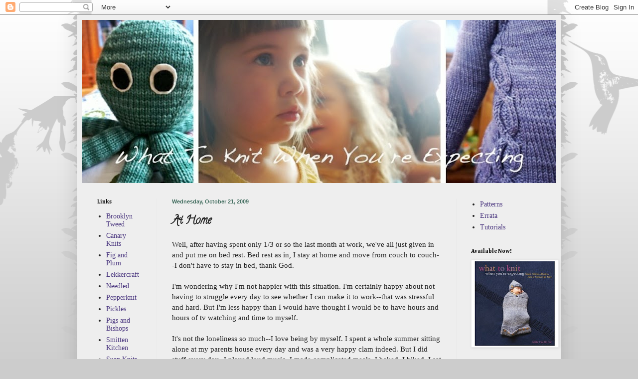

--- FILE ---
content_type: text/html; charset=UTF-8
request_url: http://www.whattoknitwhen.com/2009/10/at-home.html?showComment=1256382099114
body_size: 11740
content:
<!DOCTYPE html>
<html class='v2' dir='ltr' lang='en'>
<head>
<link href='https://www.blogger.com/static/v1/widgets/335934321-css_bundle_v2.css' rel='stylesheet' type='text/css'/>
<meta content='width=1100' name='viewport'/>
<meta content='text/html; charset=UTF-8' http-equiv='Content-Type'/>
<meta content='blogger' name='generator'/>
<link href='http://www.whattoknitwhen.com/favicon.ico' rel='icon' type='image/x-icon'/>
<link href='http://www.whattoknitwhen.com/2009/10/at-home.html' rel='canonical'/>
<link rel="alternate" type="application/atom+xml" title="What To Knit When You&#39;re Expecting - Atom" href="http://www.whattoknitwhen.com/feeds/posts/default" />
<link rel="alternate" type="application/rss+xml" title="What To Knit When You&#39;re Expecting - RSS" href="http://www.whattoknitwhen.com/feeds/posts/default?alt=rss" />
<link rel="service.post" type="application/atom+xml" title="What To Knit When You&#39;re Expecting - Atom" href="https://www.blogger.com/feeds/5855814526345582865/posts/default" />

<link rel="alternate" type="application/atom+xml" title="What To Knit When You&#39;re Expecting - Atom" href="http://www.whattoknitwhen.com/feeds/611310052924139608/comments/default" />
<!--Can't find substitution for tag [blog.ieCssRetrofitLinks]-->
<meta content='http://www.whattoknitwhen.com/2009/10/at-home.html' property='og:url'/>
<meta content='At Home' property='og:title'/>
<meta content='Well, after having spent only 1/3 or so the last month at work, we&#39;ve all just given in and put me on bed rest.  Bed rest as in, I stay at h...' property='og:description'/>
<title>What To Knit When You're Expecting: At Home</title>
<style type='text/css'>@font-face{font-family:'Calligraffitti';font-style:normal;font-weight:400;font-display:swap;src:url(//fonts.gstatic.com/s/calligraffitti/v20/46k2lbT3XjDVqJw3DCmCFjE0vkFeOZdjppN_.woff2)format('woff2');unicode-range:U+0000-00FF,U+0131,U+0152-0153,U+02BB-02BC,U+02C6,U+02DA,U+02DC,U+0304,U+0308,U+0329,U+2000-206F,U+20AC,U+2122,U+2191,U+2193,U+2212,U+2215,U+FEFF,U+FFFD;}@font-face{font-family:'Cambria';font-style:normal;font-weight:700;font-display:swap;src:url(//fonts.gstatic.com/l/font?kit=GFDvWAB9jnWLT-HIIwkuu7V4NSY7WWA&skey=5202a3b6f5388b49&v=v18)format('woff2');unicode-range:U+0000-00FF,U+0131,U+0152-0153,U+02BB-02BC,U+02C6,U+02DA,U+02DC,U+0304,U+0308,U+0329,U+2000-206F,U+20AC,U+2122,U+2191,U+2193,U+2212,U+2215,U+FEFF,U+FFFD;}</style>
<style id='page-skin-1' type='text/css'><!--
/*
-----------------------------------------------
Blogger Template Style
Name:     Simple
Designer: Blogger
URL:      www.blogger.com
----------------------------------------------- */
/* Content
----------------------------------------------- */
body {
font: normal normal 14px Georgia, Utopia, 'Palatino Linotype', Palatino, serif;
color: #222222;
background: #cccccc url(//themes.googleusercontent.com/image?id=0BwVBOzw_-hbMNjViMzQ0ZDEtMWU1NS00ZTBkLWFjY2EtZjM5YmU4OTA2MjBm) repeat-x fixed top center /* Credit: Jason Morrow (http://jasonmorrow.etsy.com) */;
padding: 0 40px 40px 40px;
}
html body .region-inner {
min-width: 0;
max-width: 100%;
width: auto;
}
h2 {
font-size: 22px;
}
a:link {
text-decoration:none;
color: #4a367f;
}
a:visited {
text-decoration:none;
color: #4a367f;
}
a:hover {
text-decoration:underline;
color: #9999da;
}
.body-fauxcolumn-outer .fauxcolumn-inner {
background: transparent none repeat scroll top left;
_background-image: none;
}
.body-fauxcolumn-outer .cap-top {
position: absolute;
z-index: 1;
height: 400px;
width: 100%;
}
.body-fauxcolumn-outer .cap-top .cap-left {
width: 100%;
background: transparent none repeat-x scroll top left;
_background-image: none;
}
.content-outer {
-moz-box-shadow: 0 0 40px rgba(0, 0, 0, .15);
-webkit-box-shadow: 0 0 5px rgba(0, 0, 0, .15);
-goog-ms-box-shadow: 0 0 10px #333333;
box-shadow: 0 0 40px rgba(0, 0, 0, .15);
margin-bottom: 1px;
}
.content-inner {
padding: 10px 10px;
}
.content-inner {
background-color: #eeeeee;
}
/* Header
----------------------------------------------- */
.header-outer {
background: transparent none repeat-x scroll 0 -400px;
_background-image: none;
}
.Header h1 {
font: normal normal 60px Arial, Tahoma, Helvetica, FreeSans, sans-serif;
color: #2c30a2;
text-shadow: -1px -1px 1px rgba(0, 0, 0, .2);
}
.Header h1 a {
color: #2c30a2;
}
.Header .description {
font-size: 140%;
color: #676767;
}
.header-inner .Header .titlewrapper {
padding: 22px 30px;
}
.header-inner .Header .descriptionwrapper {
padding: 0 30px;
}
/* Tabs
----------------------------------------------- */
.tabs-inner .section:first-child {
border-top: 1px solid #eeeeee;
}
.tabs-inner .section:first-child ul {
margin-top: -1px;
border-top: 1px solid #eeeeee;
border-left: 0 solid #eeeeee;
border-right: 0 solid #eeeeee;
}
.tabs-inner .widget ul {
background: #f1f1f1 url(https://resources.blogblog.com/blogblog/data/1kt/simple/gradients_light.png) repeat-x scroll 0 -800px;
_background-image: none;
border-bottom: 1px solid #eeeeee;
margin-top: 0;
margin-left: -30px;
margin-right: -30px;
}
.tabs-inner .widget li a {
display: inline-block;
padding: .6em 1em;
font: normal normal 14px Arial, Tahoma, Helvetica, FreeSans, sans-serif;
color: #909090;
border-left: 1px solid #eeeeee;
border-right: 1px solid #eeeeee;
}
.tabs-inner .widget li:first-child a {
border-left: none;
}
.tabs-inner .widget li.selected a, .tabs-inner .widget li a:hover {
color: #000000;
background-color: #eaeaea;
text-decoration: none;
}
/* Columns
----------------------------------------------- */
.main-outer {
border-top: 0 solid #eaeaea;
}
.fauxcolumn-left-outer .fauxcolumn-inner {
border-right: 1px solid #eaeaea;
}
.fauxcolumn-right-outer .fauxcolumn-inner {
border-left: 1px solid #eaeaea;
}
/* Headings
----------------------------------------------- */
div.widget > h2,
div.widget h2.title {
margin: 0 0 1em 0;
font: normal bold 11px Cambria;
color: #000000;
}
/* Widgets
----------------------------------------------- */
.widget .zippy {
color: #909090;
text-shadow: 2px 2px 1px rgba(0, 0, 0, .1);
}
.widget .popular-posts ul {
list-style: none;
}
/* Posts
----------------------------------------------- */
h2.date-header {
font: normal bold 11px Arial, Tahoma, Helvetica, FreeSans, sans-serif;
}
.date-header span {
background-color: transparent;
color: #457062;
padding: inherit;
letter-spacing: inherit;
margin: inherit;
}
.main-inner {
padding-top: 30px;
padding-bottom: 30px;
}
.main-inner .column-center-inner {
padding: 0 15px;
}
.main-inner .column-center-inner .section {
margin: 0 15px;
}
.post {
margin: 0 0 25px 0;
}
h3.post-title, .comments h4 {
font: normal bold 22px Calligraffitti;
margin: .75em 0 0;
}
.post-body {
font-size: 110%;
line-height: 1.4;
position: relative;
}
.post-body img, .post-body .tr-caption-container, .Profile img, .Image img,
.BlogList .item-thumbnail img {
padding: 2px;
background: #ffffff;
border: 1px solid #eaeaea;
-moz-box-shadow: 1px 1px 5px rgba(0, 0, 0, .1);
-webkit-box-shadow: 1px 1px 5px rgba(0, 0, 0, .1);
box-shadow: 1px 1px 5px rgba(0, 0, 0, .1);
}
.post-body img, .post-body .tr-caption-container {
padding: 5px;
}
.post-body .tr-caption-container {
color: #222222;
}
.post-body .tr-caption-container img {
padding: 0;
background: transparent;
border: none;
-moz-box-shadow: 0 0 0 rgba(0, 0, 0, .1);
-webkit-box-shadow: 0 0 0 rgba(0, 0, 0, .1);
box-shadow: 0 0 0 rgba(0, 0, 0, .1);
}
.post-header {
margin: 0 0 1.5em;
line-height: 1.6;
font-size: 90%;
}
.post-footer {
margin: 20px -2px 0;
padding: 5px 10px;
color: #4e4e4e;
background-color: #f5f5f5;
border-bottom: 1px solid #eaeaea;
line-height: 1.6;
font-size: 90%;
}
#comments .comment-author {
padding-top: 1.5em;
border-top: 1px solid #eaeaea;
background-position: 0 1.5em;
}
#comments .comment-author:first-child {
padding-top: 0;
border-top: none;
}
.avatar-image-container {
margin: .2em 0 0;
}
#comments .avatar-image-container img {
border: 1px solid #eaeaea;
}
/* Comments
----------------------------------------------- */
.comments .comments-content .icon.blog-author {
background-repeat: no-repeat;
background-image: url([data-uri]);
}
.comments .comments-content .loadmore a {
border-top: 1px solid #909090;
border-bottom: 1px solid #909090;
}
.comments .comment-thread.inline-thread {
background-color: #f5f5f5;
}
.comments .continue {
border-top: 2px solid #909090;
}
/* Accents
---------------------------------------------- */
.section-columns td.columns-cell {
border-left: 1px solid #eaeaea;
}
.blog-pager {
background: transparent none no-repeat scroll top center;
}
.blog-pager-older-link, .home-link,
.blog-pager-newer-link {
background-color: #eeeeee;
padding: 5px;
}
.footer-outer {
border-top: 0 dashed #bbbbbb;
}
/* Mobile
----------------------------------------------- */
body.mobile  {
background-size: auto;
}
.mobile .body-fauxcolumn-outer {
background: transparent none repeat scroll top left;
}
.mobile .body-fauxcolumn-outer .cap-top {
background-size: 100% auto;
}
.mobile .content-outer {
-webkit-box-shadow: 0 0 3px rgba(0, 0, 0, .15);
box-shadow: 0 0 3px rgba(0, 0, 0, .15);
}
.mobile .tabs-inner .widget ul {
margin-left: 0;
margin-right: 0;
}
.mobile .post {
margin: 0;
}
.mobile .main-inner .column-center-inner .section {
margin: 0;
}
.mobile .date-header span {
padding: 0.1em 10px;
margin: 0 -10px;
}
.mobile h3.post-title {
margin: 0;
}
.mobile .blog-pager {
background: transparent none no-repeat scroll top center;
}
.mobile .footer-outer {
border-top: none;
}
.mobile .main-inner, .mobile .footer-inner {
background-color: #eeeeee;
}
.mobile-index-contents {
color: #222222;
}
.mobile-link-button {
background-color: #4a367f;
}
.mobile-link-button a:link, .mobile-link-button a:visited {
color: #ffffff;
}
.mobile .tabs-inner .section:first-child {
border-top: none;
}
.mobile .tabs-inner .PageList .widget-content {
background-color: #eaeaea;
color: #000000;
border-top: 1px solid #eeeeee;
border-bottom: 1px solid #eeeeee;
}
.mobile .tabs-inner .PageList .widget-content .pagelist-arrow {
border-left: 1px solid #eeeeee;
}

--></style>
<style id='template-skin-1' type='text/css'><!--
body {
min-width: 970px;
}
.content-outer, .content-fauxcolumn-outer, .region-inner {
min-width: 970px;
max-width: 970px;
_width: 970px;
}
.main-inner .columns {
padding-left: 150px;
padding-right: 200px;
}
.main-inner .fauxcolumn-center-outer {
left: 150px;
right: 200px;
/* IE6 does not respect left and right together */
_width: expression(this.parentNode.offsetWidth -
parseInt("150px") -
parseInt("200px") + 'px');
}
.main-inner .fauxcolumn-left-outer {
width: 150px;
}
.main-inner .fauxcolumn-right-outer {
width: 200px;
}
.main-inner .column-left-outer {
width: 150px;
right: 100%;
margin-left: -150px;
}
.main-inner .column-right-outer {
width: 200px;
margin-right: -200px;
}
#layout {
min-width: 0;
}
#layout .content-outer {
min-width: 0;
width: 800px;
}
#layout .region-inner {
min-width: 0;
width: auto;
}
body#layout div.add_widget {
padding: 8px;
}
body#layout div.add_widget a {
margin-left: 32px;
}
--></style>
<style>
    body {background-image:url(\/\/themes.googleusercontent.com\/image?id=0BwVBOzw_-hbMNjViMzQ0ZDEtMWU1NS00ZTBkLWFjY2EtZjM5YmU4OTA2MjBm);}
    
@media (max-width: 200px) { body {background-image:url(\/\/themes.googleusercontent.com\/image?id=0BwVBOzw_-hbMNjViMzQ0ZDEtMWU1NS00ZTBkLWFjY2EtZjM5YmU4OTA2MjBm&options=w200);}}
@media (max-width: 400px) and (min-width: 201px) { body {background-image:url(\/\/themes.googleusercontent.com\/image?id=0BwVBOzw_-hbMNjViMzQ0ZDEtMWU1NS00ZTBkLWFjY2EtZjM5YmU4OTA2MjBm&options=w400);}}
@media (max-width: 800px) and (min-width: 401px) { body {background-image:url(\/\/themes.googleusercontent.com\/image?id=0BwVBOzw_-hbMNjViMzQ0ZDEtMWU1NS00ZTBkLWFjY2EtZjM5YmU4OTA2MjBm&options=w800);}}
@media (max-width: 1200px) and (min-width: 801px) { body {background-image:url(\/\/themes.googleusercontent.com\/image?id=0BwVBOzw_-hbMNjViMzQ0ZDEtMWU1NS00ZTBkLWFjY2EtZjM5YmU4OTA2MjBm&options=w1200);}}
/* Last tag covers anything over one higher than the previous max-size cap. */
@media (min-width: 1201px) { body {background-image:url(\/\/themes.googleusercontent.com\/image?id=0BwVBOzw_-hbMNjViMzQ0ZDEtMWU1NS00ZTBkLWFjY2EtZjM5YmU4OTA2MjBm&options=w1600);}}
  </style>
<link href='https://www.blogger.com/dyn-css/authorization.css?targetBlogID=5855814526345582865&amp;zx=0251be87-148a-4888-a3ae-86ed074b2b3d' media='none' onload='if(media!=&#39;all&#39;)media=&#39;all&#39;' rel='stylesheet'/><noscript><link href='https://www.blogger.com/dyn-css/authorization.css?targetBlogID=5855814526345582865&amp;zx=0251be87-148a-4888-a3ae-86ed074b2b3d' rel='stylesheet'/></noscript>
<meta name='google-adsense-platform-account' content='ca-host-pub-1556223355139109'/>
<meta name='google-adsense-platform-domain' content='blogspot.com'/>

<!-- data-ad-client=ca-pub-6509339864679740 -->

</head>
<body class='loading variant-pale'>
<div class='navbar section' id='navbar' name='Navbar'><div class='widget Navbar' data-version='1' id='Navbar1'><script type="text/javascript">
    function setAttributeOnload(object, attribute, val) {
      if(window.addEventListener) {
        window.addEventListener('load',
          function(){ object[attribute] = val; }, false);
      } else {
        window.attachEvent('onload', function(){ object[attribute] = val; });
      }
    }
  </script>
<div id="navbar-iframe-container"></div>
<script type="text/javascript" src="https://apis.google.com/js/platform.js"></script>
<script type="text/javascript">
      gapi.load("gapi.iframes:gapi.iframes.style.bubble", function() {
        if (gapi.iframes && gapi.iframes.getContext) {
          gapi.iframes.getContext().openChild({
              url: 'https://www.blogger.com/navbar/5855814526345582865?po\x3d611310052924139608\x26origin\x3dhttp://www.whattoknitwhen.com',
              where: document.getElementById("navbar-iframe-container"),
              id: "navbar-iframe"
          });
        }
      });
    </script><script type="text/javascript">
(function() {
var script = document.createElement('script');
script.type = 'text/javascript';
script.src = '//pagead2.googlesyndication.com/pagead/js/google_top_exp.js';
var head = document.getElementsByTagName('head')[0];
if (head) {
head.appendChild(script);
}})();
</script>
</div></div>
<div class='body-fauxcolumns'>
<div class='fauxcolumn-outer body-fauxcolumn-outer'>
<div class='cap-top'>
<div class='cap-left'></div>
<div class='cap-right'></div>
</div>
<div class='fauxborder-left'>
<div class='fauxborder-right'></div>
<div class='fauxcolumn-inner'>
</div>
</div>
<div class='cap-bottom'>
<div class='cap-left'></div>
<div class='cap-right'></div>
</div>
</div>
</div>
<div class='content'>
<div class='content-fauxcolumns'>
<div class='fauxcolumn-outer content-fauxcolumn-outer'>
<div class='cap-top'>
<div class='cap-left'></div>
<div class='cap-right'></div>
</div>
<div class='fauxborder-left'>
<div class='fauxborder-right'></div>
<div class='fauxcolumn-inner'>
</div>
</div>
<div class='cap-bottom'>
<div class='cap-left'></div>
<div class='cap-right'></div>
</div>
</div>
</div>
<div class='content-outer'>
<div class='content-cap-top cap-top'>
<div class='cap-left'></div>
<div class='cap-right'></div>
</div>
<div class='fauxborder-left content-fauxborder-left'>
<div class='fauxborder-right content-fauxborder-right'></div>
<div class='content-inner'>
<header>
<div class='header-outer'>
<div class='header-cap-top cap-top'>
<div class='cap-left'></div>
<div class='cap-right'></div>
</div>
<div class='fauxborder-left header-fauxborder-left'>
<div class='fauxborder-right header-fauxborder-right'></div>
<div class='region-inner header-inner'>
<div class='header section' id='header' name='Header'><div class='widget Header' data-version='1' id='Header1'>
<div id='header-inner'>
<a href='http://www.whattoknitwhen.com/' style='display: block'>
<img alt='What To Knit When You&#39;re Expecting' height='327px; ' id='Header1_headerimg' src='https://blogger.googleusercontent.com/img/b/R29vZ2xl/AVvXsEihUSPJPLmZBHUSu2pQYIU8NtAcPOV2Y04UHeUF8bZMjiFuXOwK_JAVkmR6SHDZMGEnlP3-Tnt-hPk-TOY5sFbhUMBuVGBAJXbaXEx_H6kauYVnXqTwNi-Rsa6vdGFk0fk2ClCb8kybba1q/s1010/Slide1.jpg' style='display: block' width='950px; '/>
</a>
</div>
</div></div>
</div>
</div>
<div class='header-cap-bottom cap-bottom'>
<div class='cap-left'></div>
<div class='cap-right'></div>
</div>
</div>
</header>
<div class='tabs-outer'>
<div class='tabs-cap-top cap-top'>
<div class='cap-left'></div>
<div class='cap-right'></div>
</div>
<div class='fauxborder-left tabs-fauxborder-left'>
<div class='fauxborder-right tabs-fauxborder-right'></div>
<div class='region-inner tabs-inner'>
<div class='tabs no-items section' id='crosscol' name='Cross-Column'></div>
<div class='tabs no-items section' id='crosscol-overflow' name='Cross-Column 2'></div>
</div>
</div>
<div class='tabs-cap-bottom cap-bottom'>
<div class='cap-left'></div>
<div class='cap-right'></div>
</div>
</div>
<div class='main-outer'>
<div class='main-cap-top cap-top'>
<div class='cap-left'></div>
<div class='cap-right'></div>
</div>
<div class='fauxborder-left main-fauxborder-left'>
<div class='fauxborder-right main-fauxborder-right'></div>
<div class='region-inner main-inner'>
<div class='columns fauxcolumns'>
<div class='fauxcolumn-outer fauxcolumn-center-outer'>
<div class='cap-top'>
<div class='cap-left'></div>
<div class='cap-right'></div>
</div>
<div class='fauxborder-left'>
<div class='fauxborder-right'></div>
<div class='fauxcolumn-inner'>
</div>
</div>
<div class='cap-bottom'>
<div class='cap-left'></div>
<div class='cap-right'></div>
</div>
</div>
<div class='fauxcolumn-outer fauxcolumn-left-outer'>
<div class='cap-top'>
<div class='cap-left'></div>
<div class='cap-right'></div>
</div>
<div class='fauxborder-left'>
<div class='fauxborder-right'></div>
<div class='fauxcolumn-inner'>
</div>
</div>
<div class='cap-bottom'>
<div class='cap-left'></div>
<div class='cap-right'></div>
</div>
</div>
<div class='fauxcolumn-outer fauxcolumn-right-outer'>
<div class='cap-top'>
<div class='cap-left'></div>
<div class='cap-right'></div>
</div>
<div class='fauxborder-left'>
<div class='fauxborder-right'></div>
<div class='fauxcolumn-inner'>
</div>
</div>
<div class='cap-bottom'>
<div class='cap-left'></div>
<div class='cap-right'></div>
</div>
</div>
<!-- corrects IE6 width calculation -->
<div class='columns-inner'>
<div class='column-center-outer'>
<div class='column-center-inner'>
<div class='main section' id='main' name='Main'><div class='widget Blog' data-version='1' id='Blog1'>
<div class='blog-posts hfeed'>

          <div class="date-outer">
        
<h2 class='date-header'><span>Wednesday, October 21, 2009</span></h2>

          <div class="date-posts">
        
<div class='post-outer'>
<div class='post hentry uncustomized-post-template' itemprop='blogPost' itemscope='itemscope' itemtype='http://schema.org/BlogPosting'>
<meta content='5855814526345582865' itemprop='blogId'/>
<meta content='611310052924139608' itemprop='postId'/>
<a name='611310052924139608'></a>
<h3 class='post-title entry-title' itemprop='name'>
At Home
</h3>
<div class='post-header'>
<div class='post-header-line-1'></div>
</div>
<div class='post-body entry-content' id='post-body-611310052924139608' itemprop='description articleBody'>
Well, after having spent only 1/3 or so the last month at work, we've all just given in and put me on bed rest.  Bed rest as in, I stay at home and move from couch to couch--I don't have to stay in bed, thank God.<br /><br />I'm wondering why I'm not happier with this situation.  I'm certainly happy about not having to struggle every day to see whether I can make it to work--that was stressful and hard.  But I'm less happy than I would have thought I would be to have hours and hours of tv watching and time to myself.<br /><br />It's not the loneliness so much--I love being by myself.  I spent a whole summer sitting alone at my parents house every day and was a very happy clam indeed.  But I did stuff every day--I played loud music, I made complicated meals, I baked, I biked, I sat out in the sun, I did indeed watch tv but less than you might think. <br /><br />It's hard to enjoy yourself when you feel sick and tired all the time.<br /><br />But--it is much better than the alternative, and I'm doing fine.  I put back on a pound (!) of the weight I lost, so all this lying around is clearly effective and useful.  I do fear that the blog will suffer though--I'll have plenty of time to write, but what is there to say?  "Today I got up and had a smoothie.  Most of it stayed down.  I read.  I took a nap.  I pet the cat.  I had another smoothie."  I'll try and think deep and inventive and entertaining thoughts, but I don't hold out much hope for success.  My brain feels mushy.
<div style='clear: both;'></div>
</div>
<div class='post-footer'>
<div class='post-footer-line post-footer-line-1'>
<span class='post-author vcard'>
Posted by
<span class='fn' itemprop='author' itemscope='itemscope' itemtype='http://schema.org/Person'>
<meta content='https://www.blogger.com/profile/17877527952720755130' itemprop='url'/>
<a class='g-profile' href='https://www.blogger.com/profile/17877527952720755130' rel='author' title='author profile'>
<span itemprop='name'>Nikki Van De Car</span>
</a>
</span>
</span>
<span class='post-timestamp'>
</span>
<span class='post-comment-link'>
</span>
<span class='post-icons'>
<span class='item-action'>
<a href='https://www.blogger.com/email-post/5855814526345582865/611310052924139608' title='Email Post'>
<img alt='' class='icon-action' height='13' src='https://resources.blogblog.com/img/icon18_email.gif' width='18'/>
</a>
</span>
<span class='item-control blog-admin pid-815696767'>
<a href='https://www.blogger.com/post-edit.g?blogID=5855814526345582865&postID=611310052924139608&from=pencil' title='Edit Post'>
<img alt='' class='icon-action' height='18' src='https://resources.blogblog.com/img/icon18_edit_allbkg.gif' width='18'/>
</a>
</span>
</span>
<div class='post-share-buttons goog-inline-block'>
<a class='goog-inline-block share-button sb-email' href='https://www.blogger.com/share-post.g?blogID=5855814526345582865&postID=611310052924139608&target=email' target='_blank' title='Email This'><span class='share-button-link-text'>Email This</span></a><a class='goog-inline-block share-button sb-blog' href='https://www.blogger.com/share-post.g?blogID=5855814526345582865&postID=611310052924139608&target=blog' onclick='window.open(this.href, "_blank", "height=270,width=475"); return false;' target='_blank' title='BlogThis!'><span class='share-button-link-text'>BlogThis!</span></a><a class='goog-inline-block share-button sb-twitter' href='https://www.blogger.com/share-post.g?blogID=5855814526345582865&postID=611310052924139608&target=twitter' target='_blank' title='Share to X'><span class='share-button-link-text'>Share to X</span></a><a class='goog-inline-block share-button sb-facebook' href='https://www.blogger.com/share-post.g?blogID=5855814526345582865&postID=611310052924139608&target=facebook' onclick='window.open(this.href, "_blank", "height=430,width=640"); return false;' target='_blank' title='Share to Facebook'><span class='share-button-link-text'>Share to Facebook</span></a><a class='goog-inline-block share-button sb-pinterest' href='https://www.blogger.com/share-post.g?blogID=5855814526345582865&postID=611310052924139608&target=pinterest' target='_blank' title='Share to Pinterest'><span class='share-button-link-text'>Share to Pinterest</span></a>
</div>
</div>
<div class='post-footer-line post-footer-line-2'>
<span class='post-labels'>
Labels:
<a href='http://www.whattoknitwhen.com/search/label/baby' rel='tag'>baby</a>
</span>
</div>
<div class='post-footer-line post-footer-line-3'>
<span class='post-location'>
</span>
</div>
</div>
</div>
<div class='comments' id='comments'>
<a name='comments'></a>
<h4>3 comments:</h4>
<div id='Blog1_comments-block-wrapper'>
<dl class='avatar-comment-indent' id='comments-block'>
<dt class='comment-author ' id='c7726776100222884235'>
<a name='c7726776100222884235'></a>
<div class="avatar-image-container avatar-stock"><span dir="ltr"><img src="//resources.blogblog.com/img/blank.gif" width="35" height="35" alt="" title="Anonymous">

</span></div>
Anonymous
said...
</dt>
<dd class='comment-body' id='Blog1_cmt-7726776100222884235'>
<p>
Hi ! I&#39;m actually glad you&#39;re staying home now. It made me sad to think about you sick and on your way to work. Too bad Granny can&#39;t go over to keep you company for a while. You and she are kindred spirits...Auntie Dawn
</p>
</dd>
<dd class='comment-footer'>
<span class='comment-timestamp'>
<a href='http://www.whattoknitwhen.com/2009/10/at-home.html?showComment=1256175791473#c7726776100222884235' title='comment permalink'>
October 21, 2009 at 6:43&#8239;PM
</a>
<span class='item-control blog-admin pid-218817003'>
<a class='comment-delete' href='https://www.blogger.com/comment/delete/5855814526345582865/7726776100222884235' title='Delete Comment'>
<img src='https://resources.blogblog.com/img/icon_delete13.gif'/>
</a>
</span>
</span>
</dd>
<dt class='comment-author ' id='c8160545974827411549'>
<a name='c8160545974827411549'></a>
<div class="avatar-image-container avatar-stock"><span dir="ltr"><img src="//resources.blogblog.com/img/blank.gif" width="35" height="35" alt="" title="Anonymous">

</span></div>
Anonymous
said...
</dt>
<dd class='comment-body' id='Blog1_cmt-8160545974827411549'>
<p>
Tell us more about RockNoodle and Toaster...they sound so cute. Hopefully you&#39;re well enough to churn out the knitted goods, so photos work well also.
</p>
</dd>
<dd class='comment-footer'>
<span class='comment-timestamp'>
<a href='http://www.whattoknitwhen.com/2009/10/at-home.html?showComment=1256244309708#c8160545974827411549' title='comment permalink'>
October 22, 2009 at 1:45&#8239;PM
</a>
<span class='item-control blog-admin pid-218817003'>
<a class='comment-delete' href='https://www.blogger.com/comment/delete/5855814526345582865/8160545974827411549' title='Delete Comment'>
<img src='https://resources.blogblog.com/img/icon_delete13.gif'/>
</a>
</span>
</span>
</dd>
<dt class='comment-author ' id='c6532061598248642183'>
<a name='c6532061598248642183'></a>
<div class="avatar-image-container avatar-stock"><span dir="ltr"><img src="//resources.blogblog.com/img/blank.gif" width="35" height="35" alt="" title="Anonymous">

</span></div>
Anonymous
said...
</dt>
<dd class='comment-body' id='Blog1_cmt-6532061598248642183'>
<p>
Welcome to my world, at least you&#39;ll be better in a few months :)
</p>
</dd>
<dd class='comment-footer'>
<span class='comment-timestamp'>
<a href='http://www.whattoknitwhen.com/2009/10/at-home.html?showComment=1256382099114#c6532061598248642183' title='comment permalink'>
October 24, 2009 at 4:01&#8239;AM
</a>
<span class='item-control blog-admin pid-218817003'>
<a class='comment-delete' href='https://www.blogger.com/comment/delete/5855814526345582865/6532061598248642183' title='Delete Comment'>
<img src='https://resources.blogblog.com/img/icon_delete13.gif'/>
</a>
</span>
</span>
</dd>
</dl>
</div>
<p class='comment-footer'>
<a href='https://www.blogger.com/comment/fullpage/post/5855814526345582865/611310052924139608' onclick=''>Post a Comment</a>
</p>
</div>
</div>

        </div></div>
      
</div>
<div class='blog-pager' id='blog-pager'>
<span id='blog-pager-newer-link'>
<a class='blog-pager-newer-link' href='http://www.whattoknitwhen.com/2009/10/sleepiness.html' id='Blog1_blog-pager-newer-link' title='Newer Post'>Newer Post</a>
</span>
<span id='blog-pager-older-link'>
<a class='blog-pager-older-link' href='http://www.whattoknitwhen.com/2009/10/time-to-talk-about.html' id='Blog1_blog-pager-older-link' title='Older Post'>Older Post</a>
</span>
<a class='home-link' href='http://www.whattoknitwhen.com/'>Home</a>
</div>
<div class='clear'></div>
<div class='post-feeds'>
<div class='feed-links'>
Subscribe to:
<a class='feed-link' href='http://www.whattoknitwhen.com/feeds/611310052924139608/comments/default' target='_blank' type='application/atom+xml'>Post Comments (Atom)</a>
</div>
</div>
</div></div>
</div>
</div>
<div class='column-left-outer'>
<div class='column-left-inner'>
<aside>
<div class='sidebar section' id='sidebar-left-1'><div class='widget LinkList' data-version='1' id='LinkList1'>
<h2>Links</h2>
<div class='widget-content'>
<ul>
<li><a href='http://brooklyntweed.net/blog/'>Brooklyn Tweed</a></li>
<li><a href='http://canaryknits.blogspot.com/'>Canary Knits</a></li>
<li><a href='http://www.figandplum.com/'>Fig and Plum</a></li>
<li><a href='http://lekkercraft.blogspot.com/'>Lekkercraft</a></li>
<li><a href='http://needled.wordpress.com/'>Needled</a></li>
<li><a href='http://pepperknit.com/blog/'>Pepperknit</a></li>
<li><a href='http://www.pickles.no/'>Pickles</a></li>
<li><a href='http://pigsandbishops.wordpress.com/'>Pigs and Bishops</a></li>
<li><a href='http://smittenkitchen.com/'>Smitten Kitchen</a></li>
<li><a href='http://suanknits.blogspot.com/'>Suan Knits</a></li>
<li><a href='http://www.teachmama.com/'>Teach Mama</a></li>
<li><a href='http://margauxelena.typepad.com/'>Ten Ten Knits</a></li>
<li><a href='http://thiscosylifeblog.blogspot.com/'>This Cozy Life</a></li>
<li><a href='http://thislittlepiglet.blogspot.com/'>This Little Piglet</a></li>
<li><a href='http://thoughtsforasunshineymorning.blogspot.com/'>Thoughts for a Sunshiney Morning</a></li>
<li><a href='http://50villapeikkoa.blogspot.com/'>Villapeikko</a></li>
<li><a href='http://www.witheverystitch.com/'>With Every Stitch</a></li>
<li><a href='http://www.yarnharlot.ca/blog/'>Yarn Harlot</a></li>
<li><a href='http://ysolda.com/wordpress/'>Ysolda</a></li>
</ul>
<div class='clear'></div>
</div>
</div></div>
</aside>
</div>
</div>
<div class='column-right-outer'>
<div class='column-right-inner'>
<aside>
<div class='sidebar section' id='sidebar-right-1'><div class='widget PageList' data-version='1' id='PageList1'>
<div class='widget-content'>
<ul>
<li>
<a href='http://www.whattoknitwhen.com/p/free-patterns.html'> Patterns</a>
</li>
<li>
<a href='http://www.whattoknitwhen.com/p/errata.html'>Errata</a>
</li>
<li>
<a href='http://www.whattoknitwhen.com/p/tutorials.html'>Tutorials</a>
</li>
</ul>
<div class='clear'></div>
</div>
</div><div class='widget Image' data-version='1' id='Image2'>
<h2>Available Now!</h2>
<div class='widget-content'>
<a href='http://www.runningpress.com/book/paperback/what-to-knit-when-youre-expecting/9780762446650'>
<img alt='Available Now!' height='170' id='Image2_img' src='https://blogger.googleusercontent.com/img/b/R29vZ2xl/AVvXsEiTUldiuXNcsSEGnKvmqOXo82Pl0svKVVaiVwWiF4ZlmYnRvkKYDKv_-9LBMbq0mlTEfxgP0YfX78Jewns4rqSwMbzj7bvo5bpNNvbbPZHnzvWkITYlfAJodY7nPC0JbEmGfw4l_w3dxNbl/s170/517gxmr84UL._SL500_AA300_.jpg' width='170'/>
</a>
<br/>
</div>
<div class='clear'></div>
</div><div class='widget Image' data-version='1' id='Image1'>
<h2>.</h2>
<div class='widget-content'>
<a href='http://www.amazon.com/What-Knit-The-Toddler-Years/dp/0857831852/ref=sr_1_1?ie=UTF8&qid=1393862441&sr=8-1&keywords=what+to+knit+the+toddler+years'>
<img alt='.' height='146' id='Image1_img' src='https://blogger.googleusercontent.com/img/b/R29vZ2xl/AVvXsEiJ6jmkgtONi607YLZSyLkbh7MEyOwIed1jjREw_NmHQpq57kWd4K__41jVbXG51XKcKzXMkYXVYT4U2buvR4ezRulMqwJCjnEaWaad49slvw8FUf_ik1O0cjVym3dlHkCwJQ4X6u3mEQc0/s1600/51XFO4ojSLL._SX258_BO1%252C204%252C203%252C200_.jpg' width='140'/>
</a>
<br/>
</div>
<div class='clear'></div>
</div><div class='widget Profile' data-version='1' id='Profile1'>
<h2>About Me</h2>
<div class='widget-content'>
<a href='https://www.blogger.com/profile/17877527952720755130'><img alt='My photo' class='profile-img' height='53' src='//blogger.googleusercontent.com/img/b/R29vZ2xl/AVvXsEh5WOTxAiB7MI-Wul-33UIJFKOMbSL7wuV3qPVJ9q8siO9VfigDi0fiFbT23D5YN5bc6ZQC0hHC8A2nxRChNECRldaYJj8uT20BgkXc9vsUe_R8iLi7hV8n8Xr9IeeJ0g/s220/IMG_0080.jpg' width='80'/></a>
<dl class='profile-datablock'>
<dt class='profile-data'>
<a class='profile-name-link g-profile' href='https://www.blogger.com/profile/17877527952720755130' rel='author' style='background-image: url(//www.blogger.com/img/logo-16.png);'>
Nikki Van De Car
</a>
</dt>
<dd class='profile-textblock'>I love to knit and I love babies.  nikkivandecar@gmail.com</dd>
</dl>
<a class='profile-link' href='https://www.blogger.com/profile/17877527952720755130' rel='author'>View my complete profile</a>
<div class='clear'></div>
</div>
</div><div class='widget Label' data-version='1' id='Label1'>
<h2>Labels</h2>
<div class='widget-content list-label-widget-content'>
<ul>
<li>
<a dir='ltr' href='http://www.whattoknitwhen.com/search/label/knitting'>knitting</a>
<span dir='ltr'>(170)</span>
</li>
<li>
<a dir='ltr' href='http://www.whattoknitwhen.com/search/label/baby'>baby</a>
<span dir='ltr'>(147)</span>
</li>
<li>
<a dir='ltr' href='http://www.whattoknitwhen.com/search/label/household'>household</a>
<span dir='ltr'>(146)</span>
</li>
<li>
<a dir='ltr' href='http://www.whattoknitwhen.com/search/label/toddler'>toddler</a>
<span dir='ltr'>(140)</span>
</li>
<li>
<a dir='ltr' href='http://www.whattoknitwhen.com/search/label/entertainment'>entertainment</a>
<span dir='ltr'>(27)</span>
</li>
<li>
<a dir='ltr' href='http://www.whattoknitwhen.com/search/label/food'>food</a>
<span dir='ltr'>(12)</span>
</li>
<li>
<a dir='ltr' href='http://www.whattoknitwhen.com/search/label/dyeing'>dyeing</a>
<span dir='ltr'>(10)</span>
</li>
<li>
<a dir='ltr' href='http://www.whattoknitwhen.com/search/label/knitting%20while%20reading'>knitting while reading</a>
<span dir='ltr'>(9)</span>
</li>
<li>
<a dir='ltr' href='http://www.whattoknitwhen.com/search/label/child'>child</a>
<span dir='ltr'>(7)</span>
</li>
<li>
<a dir='ltr' href='http://www.whattoknitwhen.com/search/label/sewing'>sewing</a>
<span dir='ltr'>(6)</span>
</li>
<li>
<a dir='ltr' href='http://www.whattoknitwhen.com/search/label/spinning'>spinning</a>
<span dir='ltr'>(5)</span>
</li>
<li>
<a dir='ltr' href='http://www.whattoknitwhen.com/search/label/New%20Scary%20Crafts'>New Scary Crafts</a>
<span dir='ltr'>(3)</span>
</li>
</ul>
<div class='clear'></div>
</div>
</div></div>
</aside>
</div>
</div>
</div>
<div style='clear: both'></div>
<!-- columns -->
</div>
<!-- main -->
</div>
</div>
<div class='main-cap-bottom cap-bottom'>
<div class='cap-left'></div>
<div class='cap-right'></div>
</div>
</div>
<footer>
<div class='footer-outer'>
<div class='footer-cap-top cap-top'>
<div class='cap-left'></div>
<div class='cap-right'></div>
</div>
<div class='fauxborder-left footer-fauxborder-left'>
<div class='fauxborder-right footer-fauxborder-right'></div>
<div class='region-inner footer-inner'>
<div class='foot section' id='footer-1'><div class='widget HTML' data-version='1' id='HTML2'>
<h2 class='title'>Sitemeter</h2>
<div class='widget-content'>
<!-- Site Meter -->
<script type="text/javascript" src="http://s31.sitemeter.com/js/counter.js?site=s31whatwouldcordydo">
</script>
<noscript>
<a href="http://s31.sitemeter.com/stats.asp?site=s31whatwouldcordydo" target="_top">
<img src="http://s31.sitemeter.com/meter.asp?site=s31whatwouldcordydo" alt="Site Meter" border="0" /></a>
</noscript>
<!-- Copyright (c)2009 Site Meter -->
</div>
<div class='clear'></div>
</div></div>
<table border='0' cellpadding='0' cellspacing='0' class='section-columns columns-2'>
<tbody>
<tr>
<td class='first columns-cell'>
<div class='foot no-items section' id='footer-2-1'></div>
</td>
<td class='columns-cell'>
<div class='foot no-items section' id='footer-2-2'></div>
</td>
</tr>
</tbody>
</table>
<!-- outside of the include in order to lock Attribution widget -->
<div class='foot section' id='footer-3' name='Footer'><div class='widget Attribution' data-version='1' id='Attribution1'>
<div class='widget-content' style='text-align: center;'>
All Patterns Copyrighted by Nikki Van De Car. Simple theme. Theme images by <a href='http://jasonmorrow.etsy.com' target='_blank'>Jason Morrow</a>. Powered by <a href='https://www.blogger.com' target='_blank'>Blogger</a>.
</div>
<div class='clear'></div>
</div></div>
</div>
</div>
<div class='footer-cap-bottom cap-bottom'>
<div class='cap-left'></div>
<div class='cap-right'></div>
</div>
</div>
</footer>
<!-- content -->
</div>
</div>
<div class='content-cap-bottom cap-bottom'>
<div class='cap-left'></div>
<div class='cap-right'></div>
</div>
</div>
</div>
<script type='text/javascript'>
    window.setTimeout(function() {
        document.body.className = document.body.className.replace('loading', '');
      }, 10);
  </script>

<script type="text/javascript" src="https://www.blogger.com/static/v1/widgets/719476776-widgets.js"></script>
<script type='text/javascript'>
window['__wavt'] = 'AOuZoY4QtgnedAd-gYd8bcqcduS2mtiSYg:1769142955219';_WidgetManager._Init('//www.blogger.com/rearrange?blogID\x3d5855814526345582865','//www.whattoknitwhen.com/2009/10/at-home.html','5855814526345582865');
_WidgetManager._SetDataContext([{'name': 'blog', 'data': {'blogId': '5855814526345582865', 'title': 'What To Knit When You\x27re Expecting', 'url': 'http://www.whattoknitwhen.com/2009/10/at-home.html', 'canonicalUrl': 'http://www.whattoknitwhen.com/2009/10/at-home.html', 'homepageUrl': 'http://www.whattoknitwhen.com/', 'searchUrl': 'http://www.whattoknitwhen.com/search', 'canonicalHomepageUrl': 'http://www.whattoknitwhen.com/', 'blogspotFaviconUrl': 'http://www.whattoknitwhen.com/favicon.ico', 'bloggerUrl': 'https://www.blogger.com', 'hasCustomDomain': true, 'httpsEnabled': false, 'enabledCommentProfileImages': true, 'gPlusViewType': 'FILTERED_POSTMOD', 'adultContent': false, 'analyticsAccountNumber': '', 'encoding': 'UTF-8', 'locale': 'en', 'localeUnderscoreDelimited': 'en', 'languageDirection': 'ltr', 'isPrivate': false, 'isMobile': false, 'isMobileRequest': false, 'mobileClass': '', 'isPrivateBlog': false, 'isDynamicViewsAvailable': true, 'feedLinks': '\x3clink rel\x3d\x22alternate\x22 type\x3d\x22application/atom+xml\x22 title\x3d\x22What To Knit When You\x26#39;re Expecting - Atom\x22 href\x3d\x22http://www.whattoknitwhen.com/feeds/posts/default\x22 /\x3e\n\x3clink rel\x3d\x22alternate\x22 type\x3d\x22application/rss+xml\x22 title\x3d\x22What To Knit When You\x26#39;re Expecting - RSS\x22 href\x3d\x22http://www.whattoknitwhen.com/feeds/posts/default?alt\x3drss\x22 /\x3e\n\x3clink rel\x3d\x22service.post\x22 type\x3d\x22application/atom+xml\x22 title\x3d\x22What To Knit When You\x26#39;re Expecting - Atom\x22 href\x3d\x22https://www.blogger.com/feeds/5855814526345582865/posts/default\x22 /\x3e\n\n\x3clink rel\x3d\x22alternate\x22 type\x3d\x22application/atom+xml\x22 title\x3d\x22What To Knit When You\x26#39;re Expecting - Atom\x22 href\x3d\x22http://www.whattoknitwhen.com/feeds/611310052924139608/comments/default\x22 /\x3e\n', 'meTag': '', 'adsenseClientId': 'ca-pub-6509339864679740', 'adsenseHostId': 'ca-host-pub-1556223355139109', 'adsenseHasAds': false, 'adsenseAutoAds': false, 'boqCommentIframeForm': true, 'loginRedirectParam': '', 'isGoogleEverywhereLinkTooltipEnabled': true, 'view': '', 'dynamicViewsCommentsSrc': '//www.blogblog.com/dynamicviews/4224c15c4e7c9321/js/comments.js', 'dynamicViewsScriptSrc': '//www.blogblog.com/dynamicviews/00d9e3c56f0dbcee', 'plusOneApiSrc': 'https://apis.google.com/js/platform.js', 'disableGComments': true, 'interstitialAccepted': false, 'sharing': {'platforms': [{'name': 'Get link', 'key': 'link', 'shareMessage': 'Get link', 'target': ''}, {'name': 'Facebook', 'key': 'facebook', 'shareMessage': 'Share to Facebook', 'target': 'facebook'}, {'name': 'BlogThis!', 'key': 'blogThis', 'shareMessage': 'BlogThis!', 'target': 'blog'}, {'name': 'X', 'key': 'twitter', 'shareMessage': 'Share to X', 'target': 'twitter'}, {'name': 'Pinterest', 'key': 'pinterest', 'shareMessage': 'Share to Pinterest', 'target': 'pinterest'}, {'name': 'Email', 'key': 'email', 'shareMessage': 'Email', 'target': 'email'}], 'disableGooglePlus': true, 'googlePlusShareButtonWidth': 0, 'googlePlusBootstrap': '\x3cscript type\x3d\x22text/javascript\x22\x3ewindow.___gcfg \x3d {\x27lang\x27: \x27en\x27};\x3c/script\x3e'}, 'hasCustomJumpLinkMessage': false, 'jumpLinkMessage': 'Read more', 'pageType': 'item', 'postId': '611310052924139608', 'pageName': 'At Home', 'pageTitle': 'What To Knit When You\x27re Expecting: At Home'}}, {'name': 'features', 'data': {}}, {'name': 'messages', 'data': {'edit': 'Edit', 'linkCopiedToClipboard': 'Link copied to clipboard!', 'ok': 'Ok', 'postLink': 'Post Link'}}, {'name': 'template', 'data': {'name': 'Simple', 'localizedName': 'Simple', 'isResponsive': false, 'isAlternateRendering': false, 'isCustom': false, 'variant': 'pale', 'variantId': 'pale'}}, {'name': 'view', 'data': {'classic': {'name': 'classic', 'url': '?view\x3dclassic'}, 'flipcard': {'name': 'flipcard', 'url': '?view\x3dflipcard'}, 'magazine': {'name': 'magazine', 'url': '?view\x3dmagazine'}, 'mosaic': {'name': 'mosaic', 'url': '?view\x3dmosaic'}, 'sidebar': {'name': 'sidebar', 'url': '?view\x3dsidebar'}, 'snapshot': {'name': 'snapshot', 'url': '?view\x3dsnapshot'}, 'timeslide': {'name': 'timeslide', 'url': '?view\x3dtimeslide'}, 'isMobile': false, 'title': 'At Home', 'description': 'Well, after having spent only 1/3 or so the last month at work, we\x27ve all just given in and put me on bed rest.  Bed rest as in, I stay at h...', 'url': 'http://www.whattoknitwhen.com/2009/10/at-home.html', 'type': 'item', 'isSingleItem': true, 'isMultipleItems': false, 'isError': false, 'isPage': false, 'isPost': true, 'isHomepage': false, 'isArchive': false, 'isLabelSearch': false, 'postId': 611310052924139608}}]);
_WidgetManager._RegisterWidget('_NavbarView', new _WidgetInfo('Navbar1', 'navbar', document.getElementById('Navbar1'), {}, 'displayModeFull'));
_WidgetManager._RegisterWidget('_HeaderView', new _WidgetInfo('Header1', 'header', document.getElementById('Header1'), {}, 'displayModeFull'));
_WidgetManager._RegisterWidget('_BlogView', new _WidgetInfo('Blog1', 'main', document.getElementById('Blog1'), {'cmtInteractionsEnabled': false, 'lightboxEnabled': true, 'lightboxModuleUrl': 'https://www.blogger.com/static/v1/jsbin/3314219954-lbx.js', 'lightboxCssUrl': 'https://www.blogger.com/static/v1/v-css/828616780-lightbox_bundle.css'}, 'displayModeFull'));
_WidgetManager._RegisterWidget('_LinkListView', new _WidgetInfo('LinkList1', 'sidebar-left-1', document.getElementById('LinkList1'), {}, 'displayModeFull'));
_WidgetManager._RegisterWidget('_PageListView', new _WidgetInfo('PageList1', 'sidebar-right-1', document.getElementById('PageList1'), {'title': '', 'links': [{'isCurrentPage': false, 'href': 'http://www.whattoknitwhen.com/p/free-patterns.html', 'id': '7911755592459864404', 'title': ' Patterns'}, {'isCurrentPage': false, 'href': 'http://www.whattoknitwhen.com/p/errata.html', 'id': '6015175217078694904', 'title': 'Errata'}, {'isCurrentPage': false, 'href': 'http://www.whattoknitwhen.com/p/tutorials.html', 'id': '6433313647563313481', 'title': 'Tutorials'}], 'mobile': false, 'showPlaceholder': true, 'hasCurrentPage': false}, 'displayModeFull'));
_WidgetManager._RegisterWidget('_ImageView', new _WidgetInfo('Image2', 'sidebar-right-1', document.getElementById('Image2'), {'resize': false}, 'displayModeFull'));
_WidgetManager._RegisterWidget('_ImageView', new _WidgetInfo('Image1', 'sidebar-right-1', document.getElementById('Image1'), {'resize': true}, 'displayModeFull'));
_WidgetManager._RegisterWidget('_ProfileView', new _WidgetInfo('Profile1', 'sidebar-right-1', document.getElementById('Profile1'), {}, 'displayModeFull'));
_WidgetManager._RegisterWidget('_LabelView', new _WidgetInfo('Label1', 'sidebar-right-1', document.getElementById('Label1'), {}, 'displayModeFull'));
_WidgetManager._RegisterWidget('_HTMLView', new _WidgetInfo('HTML2', 'footer-1', document.getElementById('HTML2'), {}, 'displayModeFull'));
_WidgetManager._RegisterWidget('_AttributionView', new _WidgetInfo('Attribution1', 'footer-3', document.getElementById('Attribution1'), {}, 'displayModeFull'));
</script>
</body>
</html>